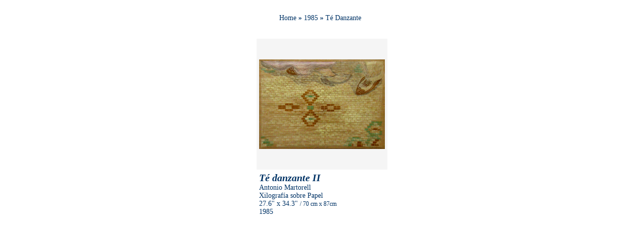

--- FILE ---
content_type: text/html
request_url: http://www.antoniomartorell.com/OBRAS.ASP?Ano_ID=21&Serie_ID=199
body_size: 3184
content:

<!-- search:"rs.Request(\"r" -->



<style type="text/css">

img {
  width:250;
  height:250;
  object-fit:cover;
}
img:hover {
  opacity: 0.65;
  filter: alpha(opacity=55); /* For IE8 and earlier */
}
.fill {object-fit: fill;}
.contain {object-fit: contain;}
.cover {object-fit: cover;}
.scale-down {object-fit: scale-down;}
.none {object-fit: none;}
</style>
<!DOCTYPE HTML PUBLIC "-//W3C//DTD HTML 4.01 Transitional//EN" "http://www.w3.org/TR/html4/loose.dtd">
<html>
<link rel="stylesheet" href="PaginationStyles/gray/pagination.css" type="text/css">

<head>
<title>Archivo Virtual Antonio Martorell</title>
<meta http-equiv="Content-Type" content="text/html; charset=iso-8859-1">
<link rel="shortcut icon" href="../imagenes/favicon.ico" type="image/x-icon">
<link href="style.css" rel="stylesheet" type="text/css">

</head>
<body>

<div align="center">    
          
          <DIV class="Web_Resultados_numeros"></DIV>
          
          <br>
          
          

            <DIV><span class="Web_Series">
            
<!-- BREADCRUMB -->
        </span><span class="Web_Texto"><a href="coleccion.asp">Home</a> <strong>&raquo;</strong>
        
        <A HREF="series.asp?Ano_ID=21">1985</A>

<strong>&raquo;</strong>
Té Danzante</strong></span>&nbsp;&nbsp;


         
<!-- BREADCRUMB END -->         
          </DIV>
            <br>
            
<table width="339" border="0" cellpadding="15" cellspacing="0">
  
  <tr align="center" valign="top">
    
    <td width="506"><table width="250" border="0" align="center" cellpadding="5" cellspacing="0">
      
  <tr valign="top">
                <td width="245" height="250" valign="middle" bgcolor="#F5F5F5" ><div align="center">
                 <a href="DETALLE.ASP?Ano_ID=21&amp;Serie_ID=199&Obra_ID=55905427"><img src="http://www.antoniomartorell.com/Archivo/Té-Danzante-II.jpg" alt="" width="250" height="250"  class="scale-down"></a>
              </div></td>
            </tr>
<tr valign="top">
  <td height="13" valign="top" ><A HREF="DETALLE.ASP?Ano_ID=21&amp;Serie_ID=199&Obra_ID=55905427"><span class="Web_Titulo_Obra"><strong>Té danzante II</strong></span></A><br>
    <span class="Web_Texto"> Antonio Martorell<br>
      Xilografía
      sobre Papel</span> 
    
    
    <!-- DIMENSIONES VARIABLES--> 
        
    <!-- DIMENSIONES ALTO -->
    <span class="Web_Texto">
      
      <br>
	  27.6&quot;

      
      <!-- DIMENSIONES ANCHO -->
      
      
      x&nbsp;34.3&quot;
      
      
      <!-- DIMENSIONES LARGO -->
      
      
      
      </span> 
    
    <!-- DIMENSIONES CM ALTO -->   
    
    <span class="Web_Texto_cm">
      
      
      / 70 cm 
      
      
      <!-- DIMENSIONES CM ANCHO --> 
      
      
      x
      87cm 
      
      
      <!-- DIMENSIONES CM LARGO --> 
      
      
      </span> 
    
    <!-- AÑO -->
    
    
    <br><span class="Web_Texto">1985</span>
    </td>
</tr>
</table></td>
    
  </tr>
  
</table>
<div><br>


</div>
            
</div>
              <br><br>
  
      
</div>
</body>
</html>


--- FILE ---
content_type: text/css
request_url: http://www.antoniomartorell.com/PaginationStyles/gray/pagination.css
body_size: 1028
content:
@charset "utf-8";
/* CSS Document */
div.dmxpagination {
	padding:1px;
	margin:1px;
	text-align:center;
}

div.dmxpagination a {
	padding: 2px 5px 2px 5px;
	margin-right: 2px;
	text-decoration: none;
	color: #003366;
	font-family: "Palatino Linotype";
	font-size: 14px;
	border: 1px solid #FFFFFF;
}
div.dmxpagination a:hover, div.dmxpagination a:active {
	padding: 2px 5px 2px 5px;
	margin-right: 2px;
	/* [disabled]border-color: #a0a0a0; */
	border-width: 1px;
	border-style: solid;
	background-color: #EBEBEB;
}
div.dmxpagination span.current {
	padding: 2px 5px 2px 5px;
	margin-right: 2px;
	font-weight: bold;
	font-family:"Palatino Linotype";
	font-size:12px;
	background-color: #003366;
	color: #aaa;
	/* [disabled]border-color: #e0e0e0; */
	border-width: 1px;
	border-style: solid;
}
div.dmxpagination span.disabled {
	padding: 2px 5px 2px 5px;
	margin-right: 2px;
	color: #ccc;
	border-width: 0px;
	border-style: solid;
	font-family:"Palatino Linotype";
	font-size:12px;
}


--- FILE ---
content_type: text/css
request_url: http://www.antoniomartorell.com/style.css
body_size: 3321
content:
A:link {
	COLOR: #003366;
	TEXT-DECORATION: none;
	font-family: "Palatino Linotype";
}
A:visited {
	COLOR: #003366; 
	TEXT-DECORATION: none;
	font-family: "Palatino Linotype";
}
A:active {
	COLOR: #666666; 
	TEXT-DECORATION: none;
	font-family: "Palatino Linotype";
}
A:hover {
	COLOR: #CC0000;
	font-family: "Palatino Linotype";
	text-decoration: none;
}

.SearchBox {
	font-family: "Palatino Linotype";
	font-size: 18px;
	color: #333333;
	text-decoration: none;
	background-color: #D6DEED;
	background-position: center;
	  background-image: url('imagenes/searchicon.png');
  background-position: 10px 10px; 
  background-repeat: no-repeat;
	font-style: normal;
	padding: 10px 5px 5px 40px;
}
.boxes2 {
	font-family: "Palatino Linotype";
	font-size: 18px;
	color: #333333;
	text-decoration: none;
	background-color: #D6DEED;
	font-style: normal;
}
.boxesCopy {
	font-family: "Palatino Linotype";
	font-size: 14px;
	color: #FFFFFF;
	text-decoration: none;
	background-color: #003366;
	font-variant: small-caps;
	-webkit-box-shadow: 0px 0px 0px;
	box-shadow: 0px 0px 0px;
}
.boxesDelete {
	font-family: "Palatino Linotype";
	font-size: 12px;
	color: #D6DEED;
	text-decoration: none;
	background-color: #990000;
}
.Web_Titulo_Serie {
	COLOR: #8A0324;
	TEXT-DECORATION: none;
	font-size: 24px;
	font-weight: bold;
	font-family: "Palatino Linotype";
	}
	
.Web_Titulo_Obra {
	COLOR: #003366;
	TEXT-DECORATION: none;
	font-size: 20px;
	font-style: italic;
	font-family: "Palatino Linotype";
	}
	
	.Web_Titulo_Obra_sin_bold {
	COLOR: #003366;
	TEXT-DECORATION: none;
	font-size: 20px;
	font-weight: bold;
	font-style: italic;
	font-family: "Palatino Linotype";
	}
	
.Web_Resultados {
	COLOR: #003366;
	font-size: 16px;
	font-family: "Palatino Linotype";
	font-weight: bold;
	text-decoration: none;
	}
	
	.Web_Series {
	COLOR: #003366;
	font-size: 20px;
	font-family: "Palatino Linotype";
	font-weight: bold;
	text-decoration: none;
	}
	
.Web_Resultados_Blanco {
	COLOR: #FFFFFF;
	font-size: 16px;
	font-family: "Palatino Linotype";
	font-weight: bold;
	text-decoration: none;
	}
	
.Web_Resultados_Gris {
	COLOR: #CCCCCC;
	TEXT-DECORATION: none;
	font-size: 16px;
	font-family: "Palatino Linotype";
	}
	
.Web_Resultados_Gris_Small {
	COLOR: hsla(210,100%,20%,0.38);
	TEXT-DECORATION: none;
	font-size: 12px;
	font-family: "Palatino Linotype";
	}
	
.Web_Resultados_numeros {
	COLOR: #8A0324;
	TEXT-DECORATION: none;
	font-size: 18px;
	font-family: "Palatino Linotype";
	}
		
.Web_Texto {
	COLOR: #003366;
	TEXT-DECORATION: none;
	font-size: 14px;
	font-family: "Palatino Linotype";
	font-weight: normal;
	}
	
	.Web_TextoRojo {
	COLOR: #8A0324;
	TEXT-DECORATION: none;
	font-size: 14px;
	font-family: "Palatino Linotype";
	font-weight: normal;
	}
	
.Web_Texto16 {
	COLOR: #003366;
	TEXT-DECORATION: none;
	font-size: 16px;
	font-family: "Palatino Linotype";
	font-weight: normal;
	}
	
.Web_TextoRojo16 {
	COLOR: #8A0324;
	TEXT-DECORATION: none;
	font-size: 16px;
	font-family: "Palatino Linotype";
	font-weight: normal;
	}
	
.Web_Texto_cm {
	COLOR: #003366;
	TEXT-DECORATION: none;
	font-size: 12px;
	font-family: "Palatino Linotype";
	font-weight: normal;
	}
	
